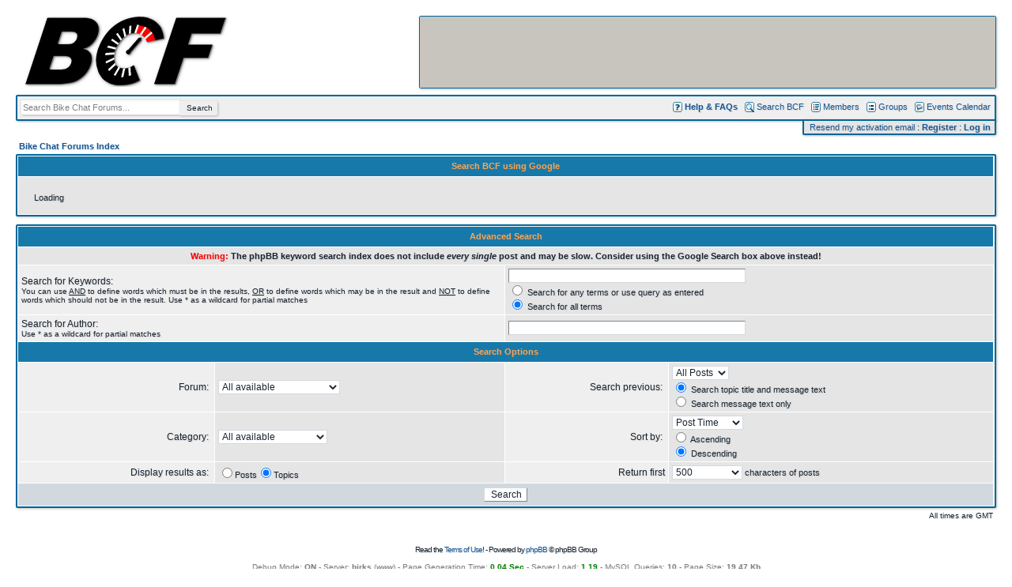

--- FILE ---
content_type: text/html; charset=UTF-8
request_url: https://www.bikechatforums.com/search.php?sid=7af5b259cfcd4a5836984c1db238f89c
body_size: 5755
content:
<!DOCTYPE HTML PUBLIC "-//W3C//DTD HTML 4.01 Transitional//EN">
<html dir="ltr">
<head>
  <meta http-equiv="Content-Type" content="text/html; charset=UTF-8">
  <meta http-equiv="Content-Style-Type" content="text/css">
  <meta property="og:title" content="Search" />
  <meta property="og:site_name" content="Bike Chat Forums" />
  <meta property="fb:page_id" content="177576428946444" />
  <link href="https://plus.google.com/116224023157038877973" rel="publisher" />
  
  <link rel="top" href="./index.php?sid=e8c1fbd6b3f87bacc73692f50f6a7951" title="Bike Chat Forums Forum Index" />
<link rel="search" href="./search.php?sid=e8c1fbd6b3f87bacc73692f50f6a7951" title="Search" />
<link rel="help" href="./faq.php?sid=e8c1fbd6b3f87bacc73692f50f6a7951" title="FAQ" />
<link rel="author" href="./memberlist.php?sid=e8c1fbd6b3f87bacc73692f50f6a7951" title="Memberlist" />

  <title>Search - Bike Chat Forums</title>

  <link rel="stylesheet" href="/css/phpbb.css" type="text/css">
  <script src="/js/master.js"></script>


  <!-- Image Resizer -->
  <script language="Javascript" type="text/javascript">
    function resize_images()
    {
      var winW = 1024, winH = 768;
      if (document.body && document.body.offsetWidth) {
        winW = document.body.offsetWidth;
        winH = document.body.offsetHeight;
      }
      if (document.compatMode=='CSS1Compat' && document.documentElement && document.documentElement.offsetWidth ) {
        winW = document.documentElement.offsetWidth;
        winH = document.documentElement.offsetHeight;
      }
      if (window.innerWidth && window.innerHeight) {
        winW = window.innerWidth;
        winH = window.innerHeight;
      }
      if (winW < 1024) {
        winW = 1024;
      }
      for (i = 1; i < document.images.length; i++)
      {
        while ( !document.images[i].complete )
        {
          break;
        }
        if ( document.images[i].width > (winW - 235) )
        {
          document.images[i].width = (winW - 235);
        }
        if ( document.images[i].height > 1024 )
        {
          document.images[i].height = 1024;
        }
      }
      var postclass = new RegExp('\\b' + 'wrap-post' + '\\b');
      var elem = document.getElementsByTagName('div');
      for (var i = 0; i < elem.length; i++) {
        var classes = elem[i].className;
        if (postclass.test(classes)) {
          elem[i].style.maxWidth = winW - 230;
        }
      }
    }
    window.onresize = function(event) { resize_images(); }
  </script>

  <!-- Plausible Analyics -->
  <script defer data-domain="bikechatforums.com" src="https://plausible.44bytes.net/js/script.file-downloads.outbound-links.js"></script>
  <script>window.plausible = window.plausible || function() { (window.plausible.q = window.plausible.q || []).push(arguments) }</script>

</head>
<body leftmargin="0" topmargin="0" onLoad="resize_images();" style="margin: 0px; padding: 0px;">

  <a name="top"></a>

  <table width="100%" height="100" cellspacing="0" cellpadding="20" border="0" align="center">
    <tr>
      <td>
        <table width="100%" height="100" cellspacing="0" cellpadding="0" border="0">
          <tr>
            <td><img src="images/spacer.gif" width="55" height="1"></td>
            <td align="right" valign="top">
              <table width="728" height="90" class="banner" cellspacing="0" cellpadding="0"><tr><td align="center" valign="middle">
                <div id="wxiqwjlfzafcortrbhfrsha" style="display: block;">
                  <div style="width: 728px; height: 90px; background: #C8C4BE;" title="Ads are not enabled on this page"></div>
                </div>
                <div id="wxiqwjlfzafcortrbhfrshb" style="display: none;">
                  <img src="/images/wxiqwjlfzafcortrbhfrsh.gif">
                </div>
              </td></tr></table>
            </td>
          </tr>
        </table>
        <table width="100%" cellspacing="0" cellpadding="5" border="0" class="menustrip">
          <tr>
            <td align="left" valign="middle" nowrap>
              <script>
                function focus_search() {
                  if (document.getElementById('header_search').value == 'Search Bike Chat Forums...') {
                    document.getElementById('header_search').value = '';
                    document.getElementById('header_search').style.color = '#000000';
                  }
                }
                function blur_search() {
                  if (document.getElementById('header_search').value == '') {
                    document.getElementById('header_search').value = 'Search Bike Chat Forums...';
                    document.getElementById('header_search').style.color = '#808080';
                  }
                }
              </script>
              <form action="/google.php" method="get" style="display: inline;">
<input id="header_search" type="text" name="q" value="Search Bike Chat Forums..." onFocus="focus_search();" onBlur="blur_search();" style="width: 200px; height: 18px; border: 0px; padding: 0px; margin: 0px; font-size: 11px; color: #808080;"><input id="header_search_button" type="submit" value="Search" style="width: 48px; cursor: pointer; height: 18px; border: 0px; padding: 0px; margin: 0px; font-size: 10px;">
              </form>
            </td>
            <td align="right" valign="middle" nowrap>
              <img src="templates/standard/images/icon_mini_faq.gif" style="vertical-align: middle; margin-bottom: 1px;"> <a href="/viewforum.php?f=31&amp;sid=e8c1fbd6b3f87bacc73692f50f6a7951"><b>Help & FAQs</b></a>
              &nbsp;&nbsp;<img src="templates/standard/images/icon_mini_search.gif" style="vertical-align: middle; margin-bottom: 1px;"> <a href="search.php?sid=e8c1fbd6b3f87bacc73692f50f6a7951">Search BCF</a>
              &nbsp;&nbsp;<img src="templates/standard/images/icon_mini_members.gif" style="vertical-align: middle; margin-bottom: 1px;"> <a href="memberlist.php?sid=e8c1fbd6b3f87bacc73692f50f6a7951">Members</a>
              &nbsp;&nbsp;<img src="templates/standard/images/icon_mini_groups.gif" style="vertical-align: middle; margin-bottom: 1px;"> <a href="groupcp.php?sid=e8c1fbd6b3f87bacc73692f50f6a7951">Groups</a>
              &nbsp;&nbsp;<img src="templates/standard/images/icon_mini_calendar.gif" style="vertical-align: middle; margin-bottom: 1px;"> <a href="calendar.php?sid=e8c1fbd6b3f87bacc73692f50f6a7951">Events Calendar</a>
            </td>
          </tr>
        </table>
        <table align="right" cellspacing="0" cellpadding="0" border="0">
          <tr>
            <td align="right">
                <table align="right" cellspacing="0" cellpadding="2" border="0" class="extramenustrip">
                  <tr>
                    <td valign="middle" nowrap>
                      <img src="images/spacer.gif" width="2" height="1">
                      <a href="/profile.php?mode=resend">Resend my activation email</a> :
                      <a href="profile.php?mode=register&amp;sid=e8c1fbd6b3f87bacc73692f50f6a7951"><b>Register</b></a> :
                      <a href="login.php?sid=e8c1fbd6b3f87bacc73692f50f6a7951"><b>Log in</b></a>&nbsp;
                    </td>
                  </tr>
                </table>
            </td>
<!--            <td><img src="images/spacer.gif" width="15" height="1"></td> -->
          </tr>
        </table>
        <table width="269" height="92" cellspacing="0" cellpadding="0" border="0" class="logostrip">
          <tr>
            <td align="right" valign="top"><a href="index.php?sid=e8c1fbd6b3f87bacc73692f50f6a7951" title="BCF: Bike Chat Forums"><img src="images/bcf-logo.png" alt="BCF: Bike Chat Forums" border="0"></a></td>
          </tr>
        </table>
        <br /><img src="images/spacer.gif" width="1" height="10"><br />

<!--center>
  <br>
  <span style="border: 1px dashed #FF8813; background: #FFFAF5; padding: 5px; width: auto; font-size: 11px;"><b>NOTICE:</b> BCF has moved servers. Please report any bugs/issues in <a href="/viewtopic.php?p=4188316">this Forum Feedback &amp; Help thread</a>.</span>
  <br><br>
  <br>
</center-->

<form action="search.php?mode=results&amp;sid=e8c1fbd6b3f87bacc73692f50f6a7951" method="POST"><table width="100%" cellspacing="2" cellpadding="2" border="0" align="center">
	<tr>
		<td align="left"><span class="nav"><a href="index.php?sid=e8c1fbd6b3f87bacc73692f50f6a7951" class="nav">Bike Chat Forums Index</a></span></td>
	</tr>
</table>

<table border="0" cellpadding="3" cellspacing="1" width="100%" class="forumline">
<tr>
  <th class="thHead" colspan="4" height="25">Search BCF using Google</th>
</tr>
<tr>
  <td colspan="6" class="row2" align="left" valign="middle" style="padding: 20px 20px 15px 20px;">
    <div id="cse-search-form" style="width: 100%;">Loading</div>
    <script src="https://www.google.co.uk/jsapi" type="text/javascript"></script>
    <script type="text/javascript">
      google.load('search', '1', {language : 'en', style : google.loader.themes.V2_DEFAULT});
      google.setOnLoadCallback(function() {
        var customSearchOptions = {};  var customSearchControl = new google.search.CustomSearchControl(
          '006756303031988613763:ooy9pbdg9gg', customSearchOptions);
        customSearchControl.setResultSetSize(google.search.Search.FILTERED_CSE_RESULTSET);
        var options = new google.search.DrawOptions();
        options.setAutoComplete(true);
        customSearchControl.setAutoCompletionId('006756303031988613763:ooy9pbdg9gg+qptype:1');
        options.enableSearchboxOnly("https://www.bikechatforums.com/google.php");
        customSearchControl.draw('cse-search-form', options);
      }, true);
    </script>
     <style type="text/css">
      input.gsc-input, .gsc-input-box, .gsc-input-box-hover, .gsc-input-box-focus {
        border-color: #D9D9D9;
      }
      input.gsc-search-button, input.gsc-search-button:hover, input.gsc-search-button:focus {
        border-color: #2F5BB7;
        background-color: #357AE8;
        background-image: none;
      }
    </style>
  </td>
</tr>
</table>
<div style="width: 10px; height: 10px;"></div>

<table class="forumline" width="100%" cellpadding="4" cellspacing="1" border="0">
	<tr>
		<th class="thHead" colspan="4" height="25">Advanced Search</th>
	</tr>
  <tr>
    <td colspan="6" class="row2" align="middle" valign="middle" style="padding: 5px;">
       <b><span style="color: #FF0000;">Warning: </span>The phpBB keyword search index does not include <i>every single</i> post and may be slow. Consider using the Google Search box above instead!</b>
    </td>
  </tr>
  <div style="display: none;">
	<tr>
		<td class="row1" colspan="2" width="50%"><span class="gen">Search for Keywords:</span><br /><span class="gensmall">You can use <u>AND</u> to define words which must be in the results, <u>OR</u> to define words which may be in the result and <u>NOT</u> to define words which should not be in the result. Use * as a wildcard for partial matches</span></td>
		<td class="row2" colspan="2" valign="top"><span class="genmed"><input type="text" style="width: 300px" class="post" name="search_keywords" size="30" /><br /><input type="radio" name="search_terms" value="any" /> Search for any terms or use query as entered<br /><input type="radio" name="search_terms" value="all" checked="checked" /> Search for all terms</span></td>
	</tr>
	<tr>
		<td class="row1" colspan="2"><span class="gen">Search for Author:</span><br /><span class="gensmall">Use * as a wildcard for partial matches</span></td>
		<td class="row2" colspan="2" valign="middle"><span class="genmed"><input type="text" style="width: 300px" class="post" name="search_author" size="30" /></span></td>
	</tr>
	<tr>
		<th class="thHead" colspan="4" height="25">Search Options</th>
	</tr>
	<tr>
		<td class="row1" align="right"><span class="gen">Forum:&nbsp;</span></td>
		<td class="row2"><span class="genmed"><select class="post" name="search_forum"><option value="-1">All available</option><option value="24">Forum Feedback & Help</option><option value="49">Found on the 'Net</option><option value="45">Dear Auntie BCF...</option><option value="46">The Geek Zone</option><option value="56">The Cycling Forum</option><option value="47">Politics & Current Affairs</option><option value="48">Random Banter</option><option value="22">UK National</option><option value="51">Biking News & Rumours</option><option value="32">New Bikers</option><option value="33">The Workshop</option><option value="40">Racing & Trackdays</option><option value="41">Offroad & Supermoto</option><option value="42">Touring & Exploration</option><option value="1">General Bike Chat</option><option value="31">Help, Guides & FAQs</option><option value="7">Bikes & Accessories</option><option value="44">Everything Else</option><option value="50">Show & Tell</option><option value="52">General Bike Pictures</option><option value="53">General Bike Videos</option></select></span></td>
		<td class="row1" align="right" nowrap="nowrap"><span class="gen">Search previous:&nbsp;</span></td>
		<td class="row2" valign="middle"><span class="genmed"><select class="post" name="search_time"><option value="0" selected="selected">All Posts</option><option value="1">1 Day</option><option value="7">7 Days</option><option value="14">2 Weeks</option><option value="30">1 Month</option><option value="90">3 Months</option><option value="180">6 Months</option><option value="364">1 Year</option></select><br /><input type="radio" name="search_fields" value="all" checked="checked" /> Search topic title and message text<br /><input type="radio" name="search_fields" value="msgonly" /> Search message text only</span></td>
	</tr>
	<tr>
		<td class="row1" align="right"><span class="gen">Category:&nbsp;</span></td>
		<td class="row2"><span class="genmed"><select class="post" name="search_cat"><option value="-1">All available</option><option value="1">Offtopic Chat</option><option value="3">Outings & Excursions</option><option value="6">Bike Chat Forums</option><option value="9">Exchange & Mart</option><option value="10">The Gallery</option>
		</select></span></td>
		<td class="row1" align="right"><span class="gen">Sort by:&nbsp;</span></td>
		<td class="row2" valign="middle" nowrap="nowrap"><span class="genmed"><select class="post" name="sort_by"><option value="0">Post Time</option><option value="1">Post Subject</option><option value="2">Topic Title</option><option value="3">Author</option><option value="4">Forum</option></select><br /><input type="radio" name="sort_dir" value="ASC" /> Ascending<br /><input type="radio" name="sort_dir" value="DESC" checked /> Descending</span>&nbsp;</td>
	</tr>
	<tr>
		<td class="row1" align="right" nowrap="nowrap"><span class="gen">Display results as:&nbsp;</span></td>
		<td class="row2" nowrap="nowrap"><input type="radio" name="show_results" value="posts" /><span class="genmed">Posts<input type="radio" name="show_results" value="topics" checked="checked" />Topics</span></td>
		<td class="row1" align="right"><span class="gen">Return first</span></td>
		<td class="row2"><span class="genmed"><select class="post" name="return_chars"><option value="-1">All available</option><option value="0">0</option><option value="25">25</option><option value="50">50</option><option value="100">100</option><option value="200">200</option><option value="300">300</option><option value="400">400</option><option value="500" selected="selected">500</option><option value="600">600</option><option value="700">700</option><option value="800">800</option><option value="900">900</option><option value="1000">1000</option></select> characters of posts</span></td>
	</tr>
	<tr>
		<td class="catBottom" colspan="4" align="center" height="28"><input class="liteoption" type="submit" value="Search" /></td>
	</tr>
</table>

<table width="100%" cellspacing="2" cellpadding="2" border="0" align="center">
	<tr>
		<td align="right" valign="middle"><span class="gensmall">All times are GMT</span></td>
	</tr>
</table></form>

<table width="100%" border="0">
	<tr>
		<td align="right" valign="top"></td>
	</tr>
</table>

<div align="center"><span class="copyright"><br />Read the <a href="/terms.php">Terms of Use</a>! - Powered by <a href="https://www.phpbb.com/" target="_blank" class="copyright">phpBB</a> &copy; phpBB Group
<br />&nbsp;

</span>
<br>
<span class="gensmall2">Debug Mode: <b>ON</b> - Server: <b>birks</b> (<i>www</i>) - Page Generation Time: <b><span style='color: #008000;'>0.04 Sec</span></b> - Server Load: <b><span style='color: #008000;'>1.19</span></b> - MySQL Queries: <b>10</b> - Page Size: <b>19.47 Kb</b></span>


<br />
</div>
</td></tr>
</table>

<script type="text/javascript">
  var _abdTimeout = setTimeout("_abdStatus(true);", 5000);
  function _abdStatus(state) {
    clearTimeout(_abdTimeout);
    if (state == true) {
      setSegment('abd_true');
      try {
        var t = new Image();
        t.src = 'posting.php?p=wxiqwjlfzafcortr';
        document.getElementById('wxiqwjlfzafcortrbhfrsha').style.display = 'none';
        document.getElementById('wxiqwjlfzafcortrbhfrshb').style.display = 'block';
        if (trued) {
          document.getElementById('wxiqwjlfzafcortrbhfrshc').style.display = 'none';
          document.getElementById('wxiqwjlfzafcortrbhfrshd').style.display = 'block';
        }
      } catch(e) { }
    } else {
      setSegment('abd_false');
    }
  }
  var _abdStatusFnc = '_abdStatus';
  eval(function(p,a,c,k,e,d){e=function(c){return(c<a?'':e(parseInt(c/a)))+((c=c%a)>35?String.fromCharCode(c+29):c.toString(36))};if(!''.replace(/^/,String)){while(c--){d[e(c)]=k[c]||e(c)}k=[function(e){return d[e]}];e=function(){return'\\w+'};c=1};while(c--){if(k[c]){p=p.replace(new RegExp('\\b'+e(c)+'\\b','g'),k[c])}}return p}('(g(){a 5=z;a 2=8;a 4=8;g A(){2=6.u("I");4=6.u("H");2.l=\'b\';2.n=\'/o/\';2.3.v=\'G\';2.3.F=\'C\';4.l=\'s\';4.n=\'/o/E-N.P\';4.3.p=2.3.p=\'m\';4.3.q=2.3.q=\'m\';4.3.r=2.3.r=\'-h\';4.3.t=2.3.t=\'-h\';6.j.i(2);6.j.i(4);Q(k,O)};g k(){7(6.c(\'s\').3.v.J(\'C\')>-1)5=9;f 7(6.c(\'b\').3.K==\'L\')5=9;f 7(6.c(\'b\').M==0)5=9;2.x.D(2);4.x.D(4);7(d(w)!=\'8\')e(w+\'(\'+5+\');\');f{7((5==9)&&(d(y)!=\'8\'))e(y+\'();\');7((5==z)&&(d(B)!=\'8\'))e(B+\'();\')}};A()})();',53,53,'||_af|style|_am|_ab|document|if|undefined|true|var|_afd|getElementById|typeof|eval|else|function|1000px|appendChild|body|_ss|id|1px|src|adimages|width|height|top|_amd|left|createElement|display|_abdStatusFnc|parentNode|_abdDetectedFnc|false|detect_ab|_abdNotDetectedFnc|none|removeChild|textlink|border|block|IMG|IFRAME|indexOf|visibility|hidden|clientHeight|ads|100|jpg|setTimeout'.split('|'),0,{ }));
  function setSegment(state){
    function readCookie(name) {
      var nameEQ = name + "=";
      var ca = document.cookie.split(';');
      for(var i=0;i < ca.length;i++) {
        var c = ca[i];
        while (c.charAt(0)==' ') c = c.substring(1,c.length);
        if (c.indexOf(nameEQ) == 0) return c.substring(nameEQ.length,c.length);
      }
      return null;
    }
    var current_cookie = readCookie('__utmv');
    if ( (current_cookie==null) || (current_cookie.indexOf(encodeURIComponent(state)) == -1) ){
      try {
        _gaq.push(['_setVar', state]);
      } catch(e) { }
    }
  }
</script>

<!-- Google Analytics -->
<script type="text/javascript">
  var _gaq = _gaq || [];
  _gaq.push(['_setAccount', 'UA-12608084-1']);
  _gaq.push(['_setCustomVar', 1, 'user', 'guest', 1]);
  _gaq.push(['_setPageGroup', 1, '0']);
  _gaq.push(['_setPageGroup', 2, 'search']);
  _gaq.push(['_trackPageview']);
  (function() {
    var ga = document.createElement('script'); ga.type = 'text/javascript'; ga.async = true;
    ga.src = ('https:' == document.location.protocol ? 'https://' : 'https://') + 'stats.g.doubleclick.net/dc.js';
    var s = document.getElementsByTagName('script')[0]; s.parentNode.insertBefore(ga, s);
  })();
</script>

<noscript>
  <img src="posting.php?p=wxiqwjlfzafcortr" width="1" height="1">
</noscript>
<script type="text/javascript" src="https://s.skimresources.com/js/17658X747789.skimlinks.js"></script>

</body>
</html>
